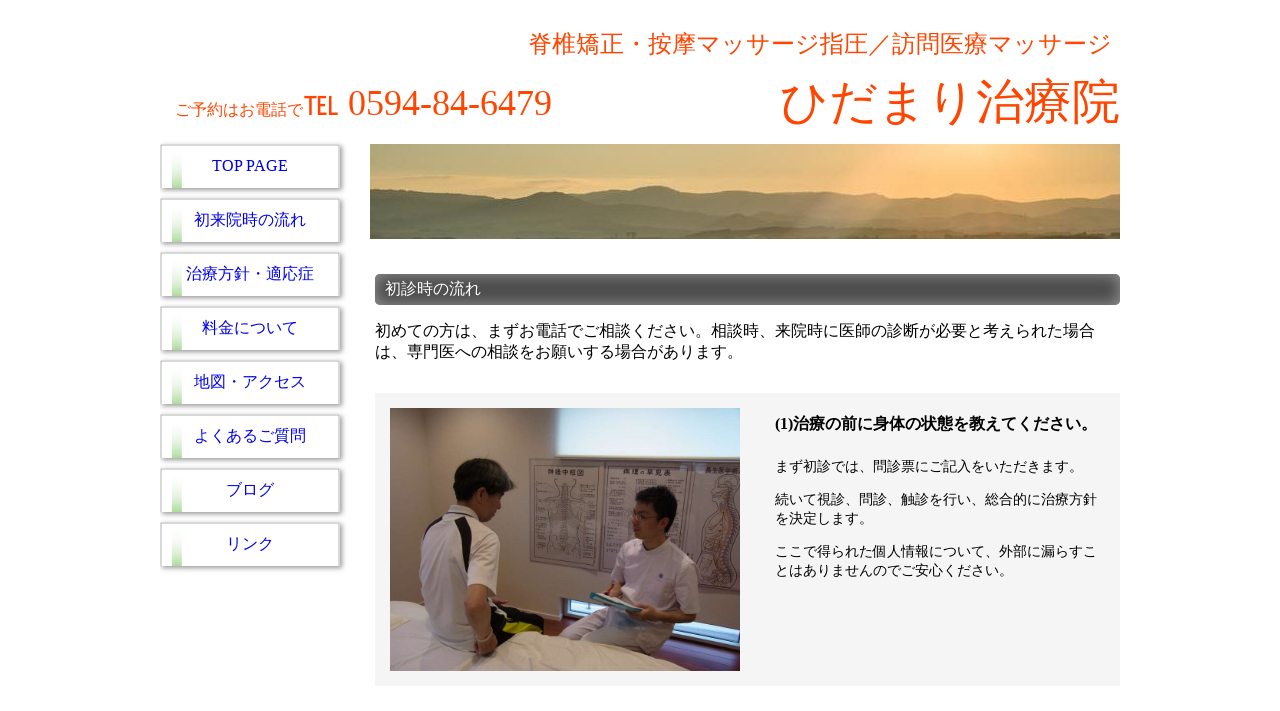

--- FILE ---
content_type: text/html
request_url: http://www.hidamarichiryoin.com/syosin.html
body_size: 5616
content:
<!DOCTYPE html>
<html lang="ja">
<head>

<meta charset="utf-8">

<title>三重県桑名市の整体・マッサージ院｜ひだまり治療院　初来院時の流れ</title>
<meta name="keywords" content="整体,マッサージ,長生,脊椎矯正,プラーナ療法">
<meta name="description" content="三重県桑名市の陽だまりの丘にある整体・マッサージのひだまり治療院。初めて来院の方は特に勝手が分からなくて不安ですよね。当院の治療の流れはこんな感じです。">

<link rel="stylesheet" href="style.css" media="all">
<!--[if lt IE 9]>
<script src="http://html5shiv.googlecode.com/svn/trunk/html5.js"></script>
<![endif]-->

<!--google analytics-->
<script type="text/javascript">

  var _gaq = _gaq || [];
  _gaq.push(['_setAccount', 'UA-39313476-1']);
  _gaq.push(['_trackPageview']);

  (function() {
    var ga = document.createElement('script'); ga.type = 'text/javascript'; ga.async = true;
    ga.src = ('https:' == document.location.protocol ? 'https://ssl' : 'http://www') + '.google-analytics.com/ga.js';
    var s = document.getElementsByTagName('script')[0]; s.parentNode.insertBefore(ga, s);
  })();

</script>

<script src="js/followscrolling.js"></script>


</head>

<body>

<div id="wrap">

<header>
<a href="./">

<p class="catch">脊椎矯正・按摩マッサージ指圧／訪問医療マッサージ</p>
<h1>ひだまり治療院</h1>
<p class="yoyaku">ご予約はお電話で<span class="tel">℡ 0594-84-6479</span></p>

</a>
<div class="frame">
 <img id="multi-bg" src="pic/asayake.jpg"  width="750" height="95" alt="">
</div><!--/ ".frame"-->


</header>

<div id="contents">

<h3 class="syosin">初診時の流れ</h3>
<p>初めての方は、まずお電話でご相談ください。相談時、来院時に医師の診断が必要と考えられた場合は、専門医への相談をお願いする場合があります。</p>

<div class="area">
<img src="pic/chiryou1.JPG" width=350 alt="まず最初に問診票に記入していただき、現在の身体の状態、今までの経過、病歴、今まで受けた治療の内容など、施術に際して必要な情報を聴かせていただきます。また同時に、視診や実際に動作していただいて身体の状況を診させていただきます。">

<h4>(1)治療の前に身体の状態を教えてください。</h4>
<p>まず初診では、問診票にご記入をいただきます。</p>
<p>続いて視診、問診、触診を行い、総合的に治療方針を決定します。</p>
<p>ここで得られた個人情報について、外部に漏らすことはありませんのでご安心ください。</p>
</div><!--/area-->

<div class="area">
<img src="pic/chiryou2.JPG" width=350 alt="ベッドに寝ていただき、施術を行います。実際に触ることで、さらに身体の状態が分かり、また治療の方針も定まっていきます。押して痛い、くすぐったいなど、感じたことは何でも教えてください。コミュニケーションをとることで治療効果があがります。">
<h4>(2)施術に入ります。</h4>
<p>実際には検査と治療は同時に行われていきます。</p>
<p>｢ここは痛いか」「ここを押したときはどうか」など、患者さんと相談しながら進めていきます。</p>
<p>術者は集中していると無口になったりしますが、不安なこと、疑問に思うことは遠慮なく仰ってください。</p>
<p>施術者は常により良い治療ができるように考えています。</p>
<p>患者さんのお話はとても参考になります。</p>
</div><!--/area-->

<div class="area">
<img src="pic/chiryou3.JPG" width=350 alt="一連の施術が終わったところで治療後の身体の変化を診ます。症状がどう変化したのか、またはこれからどう変化していくのか、治療効果はあがっているのか患者さんと確認します。日常生活のうえでのアドバイスや、必要な運動なども指導させていただくことがあります。">
<h4>(3)治療後の変化をみます。</h4>
<p>施術後、症状がどう変化したのか、またはこれからどう変化していくか、患者さんと確認します。</p>
<p>日常の生活動作に対する注意、運動療法の指導など、アドバイスの必要がある場合は積極的にさせていただきます。</p>
<p>なかなか痛みが取れないなど継続した治療が必要な場合は申し上げます。</p>
</div><!--/area-->


</div><!--/#contents-->

<nav id="nav">
  <ul>
    <li class="bdr"><a href="./">TOP PAGE</a></li>
    <li class="bdr"><a href="syosin.html">初来院時の流れ</a></li>
    <li class="bdr"><a href="syorei.html">治療方針・適応症</a></li>
    <li class="bdr"><a href="ryokin.html">料金について</a></li>
    <li class="bdr"><a href="map.html">地図・アクセス</a></li>
    <li class="bdr"><a href="questions.html">よくあるご質問</a></li>
    <li class="bdr"><a href="http://hidamarichiryoin.sblo.jp/">ブログ</a></li>
    <li class="bdr"><a href="link.html">リンク</a></li>

</ul>
</nav>
<footer>

<br>
<small>Copyright 2012-2021 ひだまり治療院 All rights reserved.</small>
</footer>

</div><!--/#wrap-->

<script>
var followscrolling = new ATFollowScrolling({
	element : '#nav'
});
followscrolling.load();
</script>

</body>
</html>


--- FILE ---
content_type: text/css
request_url: http://www.hidamarichiryoin.com/style.css
body_size: 4751
content:
body{
  font-family:Verdana, "メイリオ", Osaka, "ヒラギノ角ゴ Pro W3";
}


ul{
  list-style:none;
}


a{
 text-decoration:none;
}


#wrap{
  width:960px;
  margin:0 auto;
  padding:0px 0px;
  overflow:hidden;
}


header{
  background-color:#fff;
  position:relative;/*基準ボックス化*/
}


.catch{
  font-size:24px;
  color:#ff4500;
  text-align:right;
  margin:20px 8px 0 0;
}


h1{
  color:#ff4500;
  font-size:48px;
  font-weight:normal;
  margin:10px 0 10px 0;
  position:relative;
  left:620px;
}


.yoyaku{
  margin-left:15px;
  color:#ff4500;
  position:absolute;
  top:35px;
}


.tel{
  font-size:36px;
  color:#ff4500;
}


.frame {
  margin:0 0;
  position: relative;
  left:210px;
}




dt{
  width:8em;
  margin-bottom:5px;
  clear:left;
  float:left;
}

dd{
  margin-bottom:5px;
  margin-left:8em;
}


.tokutyo{
  margin:15px 0;
  background:url(pic/clover.gif) 0 2px no-repeat;
  padding-left:20px;
}


#on ul{
padding:10px 0 10px 10px;
}


#on ul:hover{
background-color:#e6e6fa;}


#contents{
  width:745px;
  margin:15px 0 0 0;
  float:right;
  overflow:hidden;
}


#main{
  background-color:#fff;
  float:left;
  width:500px;
  margin-right:25px;
}


#profile{
  float:right;
}


#nav{
  background-color:#fff;
  float:left;
  width:190px;
  margin-right:25px;
}


#nav ul{
  margin-left:-40px;
  position:relative;
  top:-115px;
}


#nav li{
  width:180px;
  line-height:20px;
  margin-bottom:10px;
}

#nav li:hover{
  border:solid 2px #006400;
}


#nav li a{
 display:block;
 padding:12px 0;
 text-align:center;
}


.bdr{
 background-color:#fff;
 background-image:url(pic/nav.png);
 background-size:cover;
 background-repeat:no-repeat;
 box-shadow:2px 2px 5px #999;
}


.index{
  width:11em;
  padding:5px 10px;
  color:#fff;
  background:#009944;
  font-size:100%;  
  font-weight:normal;
  border:1px solid #2e8b57;
  border-radius:5px;
  box-shadow:1px 1px 2px #808080,
             0 0 20px #00FF73 inset;
}


#eigyo{
margin-top:30px;
}


#news{
margin-top:30px;
margin-bottom:30px;
}


#news dl{
border:solid 5px #228b22;
padding:10px 10px 0 20px;
}


#news dt{
  width:12em;
  border-bottom:dotted 1px #98fb98;
  margin-bottom:10px;
}


#news dd{
  border-bottom:dotted 1px #98fb98;
  margin-left:12em;
  margin-bottom:10px;
}


th{
  background:#ddff99;
  width:10%;
}


td{
  background:#f6ffe5;
  line-height:1.5em;
}

.coder {
  width:500px;
  margin:15px auto;
  border-spacing: 0;
  border: 1px solid #CCC;
    -webkit-border-radius: 6px;
       -moz-border-radius: 6px;
         -o-border-radius: 6px;
            border-radius: 6px;
  box-shadow: 0 1px 1px #CCC;
 
}


.coder th,
.coder td{text-align:center;
    padding:3px;
    background:#FFF;
    border-bottom:solid 1px #CCC;
    border-right:solid 1px #CCC;
}

.coder th{
    background:#e3dcd5;
    box-shadow: 0 1px 0 rgba(255, 255, 255, 0.8) inset;
    color:#69655c;
}

.table-width{
  width:7em;
}

iframe{
  border:none;
}

#ryokin dt{
  margin-left:10px;
}


.syosin{
  font-size:100%;
  font-weight:normal;
  background-color:#4d4d4d;
  padding:5px 10px;
  color:#fff;
  border-radius:5px;
  box-shadow:2px 2px 5px #696969;
  box-shadow:0px 0px 15px #999 inset;
}


.area{
  background:#f5f5f5;
  margin:30px 0px;
  padding:0 15px;
  overflow:hidden;
  height:auto;
}


.area img{
  padding:15px 35px 15px 0px ;
  float:left;
}


.area p{
  font-size:0.9em;
  overflow:hidden;
  height:auto;
}


#syorei dt{
  color:#008080;
  text-indent:-1em;
  width:11em;
}


#syorei dd{
  color:#a9a9a9;
  text-indent:3em;
}


strong{
  font-weight:normal;
  color:#000080;
}


.ryo-dt{
margin-left:10em;
}


.ryo-dd{
font-size:120%;
margin-left:18em;
}


#map img{
  margin:10px 0;
}

.form{
  border:1px solid #fff;
  border-collapse:collapse;
  margin-top:1em;
}

.form th,td{
  text-align:left;
  border:1px solid #fff;
  padding:8px;
  font-weight:normal;
}


.form th{
  background:#BAD7B6;
 }


.form td{
  background:#D1F1CC;
}


.ttl{
  text-align:left;
  border-left:solid 4px #FFE600;
  display:block; 
  padding:2px 5px; 
  margin-top:2em;
}


.question{
  background:#a0e5be;
  padding:3px 5px;
  margin:30px 0 -5px 0;
}


.answer{
  text-indent:-1em;
  margin-left:1.4em;
}


.kotira{
  text-indent:1em;
}


footer{
  text-align:center;
  border-top:#ffd700 1px dotted;
  padding-top:10px;
  clear:both;
}


small{
  text-align:center;
}





--- FILE ---
content_type: application/javascript
request_url: http://www.hidamarichiryoin.com/js/followscrolling.js
body_size: 11083
content:
/* Information
----------------------------------------------
File Name : followscrolling.js
URL : http://www.atokala.com/
Copyright : (C)atokala
Author : Masahiro Abe
--------------------------------------------*/
var ATFollowScrolling = function(vars) {
	var _self = this;

	//デフォルトオプション
	var options = {
		duration : 500,
		delay : 1300,
		interval : 0,
		animation : 'quinticOut',
		offset : 0,
		long : true
	};

	//ブラウザチェック
	var browser = {
		ua : function() {
			return navigator.userAgent;
		},
		//IE
		ie : function() {
			return browser.ua.indexOf('MSIE') >= 0;
		},
		//IE6
		ie6 : function() {
			return browser.ua.indexOf('MSIE 6') >= 0;
		},
		//標準モード
		ieStandard : function() {
			return (document.compatMode && document.compatMode == 'CSS1Compat');
		}
	};

	//スクロール位置の取得
	var scroll = {
		top : function() {
			return (document.documentElement.scrollTop || document.body.scrollTop);
		},
		left : function() {
			return (document.documentElement.scrollLeft || document.body.scrollLeft);
		},
		width : function() {
			if (browser.ie && !browser.ieStandard) {
				return document.body.scrollWidth;
			}
			//モダンブラウザ
			else {
				return document.documentElement.scrollWidth;
			}
		},
		height : function() {
			if (browser.ie && !browser.ieStandard) {
				return document.body.scrollHeight;
			}
			//モダンブラウザ
			else {
				return document.documentElement.scrollHeight;
			}
		}
	};

	//ウインドウのサイズ取得
	var inner = {
		width : function() {
			//モダン
			if (window.innerWidth) {
				return window.innerWidth;
			}
			//IE
			else if (browser.ie) {
				//IE6 && 標準モード
				if (browser.ie6 && browser.ieStandard) {
					return document.documentElement.clientWidth;
				}
				//IE6互換モード && 他IE
				else {
					//IE6以下
					if (!document.documentElement.clientWidth) {
						return document.body.clientWidth;
					}
					//IE6以上
					else {
						return document.documentElement.clientWidth;
					}
				}
			}
		},
		height : function() {
			//モダン
			if (window.innerHeight) {
				return window.innerHeight;
			}
			//IE
			else if (browser.ie) {
				//IE6 && 標準モード
				if (browser.ie6 && browser.ieStandard) {
					return document.documentElement.clientHeight;
				}
				//IE6互換モード && 他IE
				else {
					//IE6以下
					if (!document.documentElement.clientHeight) {
						return document.body.clientHeight;
					}
					//IE6以上
					else {
						return document.documentElement.clientHeight;
					}
				}
			}
		}
	};

	var easing = {
		/*
		time = 現在秒 (現在
		begin = 最初の値
		change = 変動する値
		duration = 何秒かけて動くか
		*/
		liner : function(t, b, c, d) {
			return c * t / d + b;
		},
		quinticIn : function(t, b, c, d) {
			t /= d;
			return c * t * t * t * t * t + b;
		},
		quinticOut : function(t, b, c, d) {
			t /= d;
			t = t - 1;
			return -c * (t * t * t * t - 1) + b;
		}
	};

	//数字判別
	this.isNumber = function(num) {
		var num = parseInt(num);
		num = (!num)? 0 : num;

		return num;
	}

	//オプションの上書き設定
	this.config = function(property) {
		for (var i in property) {
			//設定されていない時は上書きしない
			if (!vars.hasOwnProperty(i)) {
				continue;
			}
			options[i] = property[i];
		}
	}

	//オブジェクト取得
	this.getElement = function(name) {
		if (name.indexOf('#') >= 0) {
			var id = name.replace('#', '');
			return document.getElementById(id);
		}
		else if (name.indexOf('.') >= 0) {
			var cl = name.replace('.', '');
			var tags = document.getElementsByTagName('*');
			var classes = this.getClass(cl, tags);
			return classes;
		}
	}

	//オブジェクト位置の取得
	this.getElementPosition = function(ele) {
		var obj = new Object();
		obj.x = 0;
		obj.y = 0;

		while(ele) {
			obj.x += ele.offsetLeft || 0;
			obj.y += ele.offsetTop || 0;
			ele = ele.offsetParent;
		}
		return obj;
	}

	//CSS取得
	this.getStyle = function(ele) {
		var style = ele.currentStyle || document.defaultView.getComputedStyle(ele, '');
		return style;
	}

	//Class取得
	this.getClass = function(name, tags) {
		var classes = new Array();

		for(var i = 0; i < tags.length; i++) {
			var names = tags[i].className.split(/\s+/);

			for(var j = 0; j < names.length; j++) {
				if (names[j] == name) {
					classes.push(tags[i]);
				}
			}
		}
		return classes;
	}

	//ID取得
	this.idSearch = function(name, tags) {
		for(var i = 0; i < tags.length; i++) {
			if (tags[i].id && tags[i].id.indexOf(name) >= 0) {
				return true;
			}
		}
		return false;
	}

	//親要素取得
	this.getParent = function(ele) {
		if (!options.parent) {
			return ele.parentNode;
		}
		else if (options.parent) {
			return document.getElementById(options.parent);
		}
	}

	//子要素取得
	this.getParents = function(ele) {
		var parent = ele.parentNode;
		var parents = new Array();

		while(parent) {
			parents.push(parent);
			parent = parent.parentNode;
		}

		return parents;
	}

	//高さ取得
	this.getHeight = function(ele) {
		var style = this.getStyle(ele);
		var border = this.isNumber(style.borderTopWidth) + this.isNumber(style.borderBottomWidth);
		var height = ele.offsetHeight + border;

		return height;
	}

	//飛び先取得
	this.getPostion = function(ele) {
		var parent = this.getParent(ele);
		var maxHeight = this.getHeight(parent);
		var style = this.getStyle(ele);
		var height = this.getHeight(ele);

		//ウインドウより高さが低い場合
		if (height + this.isNumber(style.marginTop) + this.isNumber(style.marginBottom) + options.offset < inner.height() || !options.long) {
			ele.toY = scroll.top() + options.offset - ele.y;
		}
		//ウインドウより高さが高い場合
		else {
			//上
			if (this.getElementPosition(ele).y - options.offset > scroll.top()) {
				ele.toY = scroll.top() + options.offset - ele.y;
			}
			//下
			else if (this.getElementPosition(ele).y + height + this.isNumber(style.marginTop) + this.isNumber(style.marginBottom) < scroll.top() + inner.height()) {
				ele.toY = scroll.top() + inner.height() - height - this.isNumber(style.marginTop) - this.isNumber(style.marginBottom) - ele.y;
			}
		}

		//リミット設定(親要素基準上)
		if (ele.toY < ele.top) {
			ele.toY = ele.top;
		}
		//リミット設定(親要素基準下)
		if (ele.toY > this.getElementPosition(parent).y + maxHeight - height - this.isNumber(style.marginTop) - this.isNumber(style.marginBottom) - ele.y) {
			ele.toY = this.getElementPosition(parent).y + maxHeight - height - this.isNumber(style.marginTop) - this.isNumber(style.marginBottom) - ele.y;
		}

		return ele.toY;
	}

	//オブジェクト取得
	this.setAnimation = function(ele) {
		if (!this.isHeight(ele)) return false;

		var now = new Date();
		var fromY = this.isNumber(ele.style.top);
		var run = function() {
			var toY = _self.getPostion(ele);
			ele.timer = setTimeout(function() {
				var time = new Date() - now;
				var next = easing[options.animation](time, fromY, toY - fromY, options.duration);
				if (time < options.duration) {
					ele.style.top = next + 'px';
					ele.timer = setTimeout(function(){run();}, options.interval);
				}
				else {
					ele.style.top = toY + 'px';
					clearTimeout(ele.timer);
				}
			}, options.interval);
		}
		ele.timer = setTimeout(function(){run();}, options.interval);
	}

	//オブジェクト取得
	this.setPosition = function(ele) {
		var toY = this.getPostion(ele);
		ele.style.top = toY + 'px';
	}

	//位置指定
	this.setValue = function(ele) {
		var isID = false;

		//親要素設定
		if (options.parent) {
			var parents = this.getParents(ele);
			isID = this.idSearch(options.parent, parents)
		}
		//親要素未設定
		else {
			isID = true;
		}

		var style = this.getStyle(ele);
		var parent = this.getParent(ele);
		var parentStyle = this.getStyle(parent);
		ele.toY = 0;

		if (style.position == 'static' || style.position == 'relative') {
			ele.style.position = 'relative';
			ele.y = this.getElementPosition(parent).y;
			ele.top = this.isNumber(style.top);
			ele.style.top = this.isNumber(style.top) + 'px';
		}
		else if (style.position == 'absolute') {
			ele.style.position = 'absolute';

			//親要素にエレメントがある場合
			if (isID) {
				ele.y = this.getElementPosition(parent).y;
				ele.top = this.isNumber(style.top);
				ele.style.top = this.isNumber(style.top) + 'px';
			}
			//親要素にエレメントがない場合
			else {
				ele.y = 0;
				ele.top = this.getElementPosition(parent).y + this.isNumber(style.top);
				ele.style.top = this.getElementPosition(parent).y + this.isNumber(style.top) + 'px';
			}
		}
	}

	//イベント設定
	this.setEvent = function(ele) {
		if (options.animation) {
			_self.setAnimation(ele);

			_self.addEvent(window, 'scroll', function() {
				clearTimeout(ele.timer);
				ele.timer = setTimeout(function(){
					clearTimeout(ele.timer);
					_self.setAnimation(ele);
				}, options.delay);
			});

			_self.addEvent(window, 'resize', function() {
				clearTimeout(ele.timer);
				ele.timer = setTimeout(function(){
					clearTimeout(ele.timer);
					_self.setAnimation(ele);
				}, options.delay);
			});
		}
		else {
			_self.setPosition(ele);

			_self.addEvent(window, 'scroll', function() {
				_self.setPosition(ele);
			});

			_self.addEvent(window, 'resize', function() {
				_self.setPosition(ele);
			});
		}
	}

	//イベント判別
	this.isHeight = function(ele) {
		var parent = _self.getParent(ele);
		var style = this.getStyle(parent);
		var maxHeight = _self.getHeight(parent) - _self.isNumber(style.paddingTop) - _self.isNumber(style.paddingBottom);
		var height = _self.getHeight(ele);

		//ウインドウよりオブジェクトが小さいと処理しない
		if (maxHeight < height) {
			return false;
		}

		return true;
	}

	//イベント追加
	this.addEvent = function(target, name, func) {
		// モダンブラウザ
		if(target.addEventListener) {
			target.addEventListener(name, func, false);
		}
		// IE
		else if(window.attachEvent) {
			target.attachEvent('on'+name, function(){func.apply(target);});
		}
	}

	this.load = function() {
		//コンストラクタ
		this.config(vars);

		this.addEvent(window, 'load', function() {
			var ele = _self.getElement(options.element);
			if (!ele) return;

			//Class
			if (ele.length > 0) {
				for (var i=0; i<ele.length; i++) {
					var tag = ele[i];
					_self.setValue(tag);
					_self.setEvent(tag);
				}
			}
			//ID
			else {
				_self.setValue(ele);
				_self.setEvent(ele);
			}
		});
	}
};
